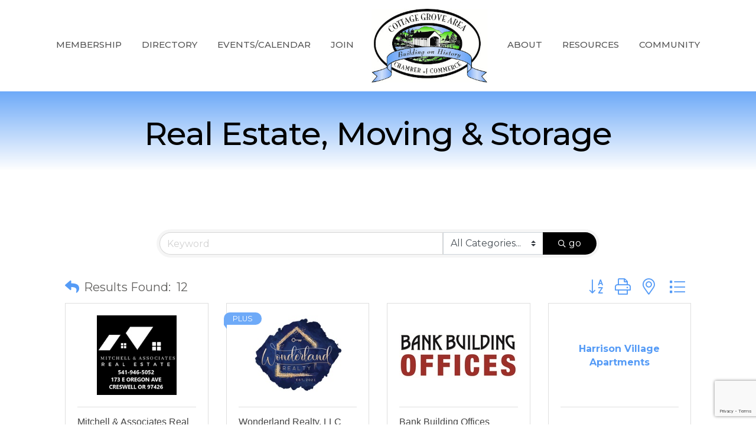

--- FILE ---
content_type: text/html; charset=utf-8
request_url: https://www.google.com/recaptcha/enterprise/anchor?ar=1&k=6LfI_T8rAAAAAMkWHrLP_GfSf3tLy9tKa839wcWa&co=aHR0cHM6Ly9idXNpbmVzcy5jZ2NoYW1iZXIuY29tOjQ0Mw..&hl=en&v=PoyoqOPhxBO7pBk68S4YbpHZ&size=invisible&anchor-ms=20000&execute-ms=30000&cb=h2qzc24tcno1
body_size: 48771
content:
<!DOCTYPE HTML><html dir="ltr" lang="en"><head><meta http-equiv="Content-Type" content="text/html; charset=UTF-8">
<meta http-equiv="X-UA-Compatible" content="IE=edge">
<title>reCAPTCHA</title>
<style type="text/css">
/* cyrillic-ext */
@font-face {
  font-family: 'Roboto';
  font-style: normal;
  font-weight: 400;
  font-stretch: 100%;
  src: url(//fonts.gstatic.com/s/roboto/v48/KFO7CnqEu92Fr1ME7kSn66aGLdTylUAMa3GUBHMdazTgWw.woff2) format('woff2');
  unicode-range: U+0460-052F, U+1C80-1C8A, U+20B4, U+2DE0-2DFF, U+A640-A69F, U+FE2E-FE2F;
}
/* cyrillic */
@font-face {
  font-family: 'Roboto';
  font-style: normal;
  font-weight: 400;
  font-stretch: 100%;
  src: url(//fonts.gstatic.com/s/roboto/v48/KFO7CnqEu92Fr1ME7kSn66aGLdTylUAMa3iUBHMdazTgWw.woff2) format('woff2');
  unicode-range: U+0301, U+0400-045F, U+0490-0491, U+04B0-04B1, U+2116;
}
/* greek-ext */
@font-face {
  font-family: 'Roboto';
  font-style: normal;
  font-weight: 400;
  font-stretch: 100%;
  src: url(//fonts.gstatic.com/s/roboto/v48/KFO7CnqEu92Fr1ME7kSn66aGLdTylUAMa3CUBHMdazTgWw.woff2) format('woff2');
  unicode-range: U+1F00-1FFF;
}
/* greek */
@font-face {
  font-family: 'Roboto';
  font-style: normal;
  font-weight: 400;
  font-stretch: 100%;
  src: url(//fonts.gstatic.com/s/roboto/v48/KFO7CnqEu92Fr1ME7kSn66aGLdTylUAMa3-UBHMdazTgWw.woff2) format('woff2');
  unicode-range: U+0370-0377, U+037A-037F, U+0384-038A, U+038C, U+038E-03A1, U+03A3-03FF;
}
/* math */
@font-face {
  font-family: 'Roboto';
  font-style: normal;
  font-weight: 400;
  font-stretch: 100%;
  src: url(//fonts.gstatic.com/s/roboto/v48/KFO7CnqEu92Fr1ME7kSn66aGLdTylUAMawCUBHMdazTgWw.woff2) format('woff2');
  unicode-range: U+0302-0303, U+0305, U+0307-0308, U+0310, U+0312, U+0315, U+031A, U+0326-0327, U+032C, U+032F-0330, U+0332-0333, U+0338, U+033A, U+0346, U+034D, U+0391-03A1, U+03A3-03A9, U+03B1-03C9, U+03D1, U+03D5-03D6, U+03F0-03F1, U+03F4-03F5, U+2016-2017, U+2034-2038, U+203C, U+2040, U+2043, U+2047, U+2050, U+2057, U+205F, U+2070-2071, U+2074-208E, U+2090-209C, U+20D0-20DC, U+20E1, U+20E5-20EF, U+2100-2112, U+2114-2115, U+2117-2121, U+2123-214F, U+2190, U+2192, U+2194-21AE, U+21B0-21E5, U+21F1-21F2, U+21F4-2211, U+2213-2214, U+2216-22FF, U+2308-230B, U+2310, U+2319, U+231C-2321, U+2336-237A, U+237C, U+2395, U+239B-23B7, U+23D0, U+23DC-23E1, U+2474-2475, U+25AF, U+25B3, U+25B7, U+25BD, U+25C1, U+25CA, U+25CC, U+25FB, U+266D-266F, U+27C0-27FF, U+2900-2AFF, U+2B0E-2B11, U+2B30-2B4C, U+2BFE, U+3030, U+FF5B, U+FF5D, U+1D400-1D7FF, U+1EE00-1EEFF;
}
/* symbols */
@font-face {
  font-family: 'Roboto';
  font-style: normal;
  font-weight: 400;
  font-stretch: 100%;
  src: url(//fonts.gstatic.com/s/roboto/v48/KFO7CnqEu92Fr1ME7kSn66aGLdTylUAMaxKUBHMdazTgWw.woff2) format('woff2');
  unicode-range: U+0001-000C, U+000E-001F, U+007F-009F, U+20DD-20E0, U+20E2-20E4, U+2150-218F, U+2190, U+2192, U+2194-2199, U+21AF, U+21E6-21F0, U+21F3, U+2218-2219, U+2299, U+22C4-22C6, U+2300-243F, U+2440-244A, U+2460-24FF, U+25A0-27BF, U+2800-28FF, U+2921-2922, U+2981, U+29BF, U+29EB, U+2B00-2BFF, U+4DC0-4DFF, U+FFF9-FFFB, U+10140-1018E, U+10190-1019C, U+101A0, U+101D0-101FD, U+102E0-102FB, U+10E60-10E7E, U+1D2C0-1D2D3, U+1D2E0-1D37F, U+1F000-1F0FF, U+1F100-1F1AD, U+1F1E6-1F1FF, U+1F30D-1F30F, U+1F315, U+1F31C, U+1F31E, U+1F320-1F32C, U+1F336, U+1F378, U+1F37D, U+1F382, U+1F393-1F39F, U+1F3A7-1F3A8, U+1F3AC-1F3AF, U+1F3C2, U+1F3C4-1F3C6, U+1F3CA-1F3CE, U+1F3D4-1F3E0, U+1F3ED, U+1F3F1-1F3F3, U+1F3F5-1F3F7, U+1F408, U+1F415, U+1F41F, U+1F426, U+1F43F, U+1F441-1F442, U+1F444, U+1F446-1F449, U+1F44C-1F44E, U+1F453, U+1F46A, U+1F47D, U+1F4A3, U+1F4B0, U+1F4B3, U+1F4B9, U+1F4BB, U+1F4BF, U+1F4C8-1F4CB, U+1F4D6, U+1F4DA, U+1F4DF, U+1F4E3-1F4E6, U+1F4EA-1F4ED, U+1F4F7, U+1F4F9-1F4FB, U+1F4FD-1F4FE, U+1F503, U+1F507-1F50B, U+1F50D, U+1F512-1F513, U+1F53E-1F54A, U+1F54F-1F5FA, U+1F610, U+1F650-1F67F, U+1F687, U+1F68D, U+1F691, U+1F694, U+1F698, U+1F6AD, U+1F6B2, U+1F6B9-1F6BA, U+1F6BC, U+1F6C6-1F6CF, U+1F6D3-1F6D7, U+1F6E0-1F6EA, U+1F6F0-1F6F3, U+1F6F7-1F6FC, U+1F700-1F7FF, U+1F800-1F80B, U+1F810-1F847, U+1F850-1F859, U+1F860-1F887, U+1F890-1F8AD, U+1F8B0-1F8BB, U+1F8C0-1F8C1, U+1F900-1F90B, U+1F93B, U+1F946, U+1F984, U+1F996, U+1F9E9, U+1FA00-1FA6F, U+1FA70-1FA7C, U+1FA80-1FA89, U+1FA8F-1FAC6, U+1FACE-1FADC, U+1FADF-1FAE9, U+1FAF0-1FAF8, U+1FB00-1FBFF;
}
/* vietnamese */
@font-face {
  font-family: 'Roboto';
  font-style: normal;
  font-weight: 400;
  font-stretch: 100%;
  src: url(//fonts.gstatic.com/s/roboto/v48/KFO7CnqEu92Fr1ME7kSn66aGLdTylUAMa3OUBHMdazTgWw.woff2) format('woff2');
  unicode-range: U+0102-0103, U+0110-0111, U+0128-0129, U+0168-0169, U+01A0-01A1, U+01AF-01B0, U+0300-0301, U+0303-0304, U+0308-0309, U+0323, U+0329, U+1EA0-1EF9, U+20AB;
}
/* latin-ext */
@font-face {
  font-family: 'Roboto';
  font-style: normal;
  font-weight: 400;
  font-stretch: 100%;
  src: url(//fonts.gstatic.com/s/roboto/v48/KFO7CnqEu92Fr1ME7kSn66aGLdTylUAMa3KUBHMdazTgWw.woff2) format('woff2');
  unicode-range: U+0100-02BA, U+02BD-02C5, U+02C7-02CC, U+02CE-02D7, U+02DD-02FF, U+0304, U+0308, U+0329, U+1D00-1DBF, U+1E00-1E9F, U+1EF2-1EFF, U+2020, U+20A0-20AB, U+20AD-20C0, U+2113, U+2C60-2C7F, U+A720-A7FF;
}
/* latin */
@font-face {
  font-family: 'Roboto';
  font-style: normal;
  font-weight: 400;
  font-stretch: 100%;
  src: url(//fonts.gstatic.com/s/roboto/v48/KFO7CnqEu92Fr1ME7kSn66aGLdTylUAMa3yUBHMdazQ.woff2) format('woff2');
  unicode-range: U+0000-00FF, U+0131, U+0152-0153, U+02BB-02BC, U+02C6, U+02DA, U+02DC, U+0304, U+0308, U+0329, U+2000-206F, U+20AC, U+2122, U+2191, U+2193, U+2212, U+2215, U+FEFF, U+FFFD;
}
/* cyrillic-ext */
@font-face {
  font-family: 'Roboto';
  font-style: normal;
  font-weight: 500;
  font-stretch: 100%;
  src: url(//fonts.gstatic.com/s/roboto/v48/KFO7CnqEu92Fr1ME7kSn66aGLdTylUAMa3GUBHMdazTgWw.woff2) format('woff2');
  unicode-range: U+0460-052F, U+1C80-1C8A, U+20B4, U+2DE0-2DFF, U+A640-A69F, U+FE2E-FE2F;
}
/* cyrillic */
@font-face {
  font-family: 'Roboto';
  font-style: normal;
  font-weight: 500;
  font-stretch: 100%;
  src: url(//fonts.gstatic.com/s/roboto/v48/KFO7CnqEu92Fr1ME7kSn66aGLdTylUAMa3iUBHMdazTgWw.woff2) format('woff2');
  unicode-range: U+0301, U+0400-045F, U+0490-0491, U+04B0-04B1, U+2116;
}
/* greek-ext */
@font-face {
  font-family: 'Roboto';
  font-style: normal;
  font-weight: 500;
  font-stretch: 100%;
  src: url(//fonts.gstatic.com/s/roboto/v48/KFO7CnqEu92Fr1ME7kSn66aGLdTylUAMa3CUBHMdazTgWw.woff2) format('woff2');
  unicode-range: U+1F00-1FFF;
}
/* greek */
@font-face {
  font-family: 'Roboto';
  font-style: normal;
  font-weight: 500;
  font-stretch: 100%;
  src: url(//fonts.gstatic.com/s/roboto/v48/KFO7CnqEu92Fr1ME7kSn66aGLdTylUAMa3-UBHMdazTgWw.woff2) format('woff2');
  unicode-range: U+0370-0377, U+037A-037F, U+0384-038A, U+038C, U+038E-03A1, U+03A3-03FF;
}
/* math */
@font-face {
  font-family: 'Roboto';
  font-style: normal;
  font-weight: 500;
  font-stretch: 100%;
  src: url(//fonts.gstatic.com/s/roboto/v48/KFO7CnqEu92Fr1ME7kSn66aGLdTylUAMawCUBHMdazTgWw.woff2) format('woff2');
  unicode-range: U+0302-0303, U+0305, U+0307-0308, U+0310, U+0312, U+0315, U+031A, U+0326-0327, U+032C, U+032F-0330, U+0332-0333, U+0338, U+033A, U+0346, U+034D, U+0391-03A1, U+03A3-03A9, U+03B1-03C9, U+03D1, U+03D5-03D6, U+03F0-03F1, U+03F4-03F5, U+2016-2017, U+2034-2038, U+203C, U+2040, U+2043, U+2047, U+2050, U+2057, U+205F, U+2070-2071, U+2074-208E, U+2090-209C, U+20D0-20DC, U+20E1, U+20E5-20EF, U+2100-2112, U+2114-2115, U+2117-2121, U+2123-214F, U+2190, U+2192, U+2194-21AE, U+21B0-21E5, U+21F1-21F2, U+21F4-2211, U+2213-2214, U+2216-22FF, U+2308-230B, U+2310, U+2319, U+231C-2321, U+2336-237A, U+237C, U+2395, U+239B-23B7, U+23D0, U+23DC-23E1, U+2474-2475, U+25AF, U+25B3, U+25B7, U+25BD, U+25C1, U+25CA, U+25CC, U+25FB, U+266D-266F, U+27C0-27FF, U+2900-2AFF, U+2B0E-2B11, U+2B30-2B4C, U+2BFE, U+3030, U+FF5B, U+FF5D, U+1D400-1D7FF, U+1EE00-1EEFF;
}
/* symbols */
@font-face {
  font-family: 'Roboto';
  font-style: normal;
  font-weight: 500;
  font-stretch: 100%;
  src: url(//fonts.gstatic.com/s/roboto/v48/KFO7CnqEu92Fr1ME7kSn66aGLdTylUAMaxKUBHMdazTgWw.woff2) format('woff2');
  unicode-range: U+0001-000C, U+000E-001F, U+007F-009F, U+20DD-20E0, U+20E2-20E4, U+2150-218F, U+2190, U+2192, U+2194-2199, U+21AF, U+21E6-21F0, U+21F3, U+2218-2219, U+2299, U+22C4-22C6, U+2300-243F, U+2440-244A, U+2460-24FF, U+25A0-27BF, U+2800-28FF, U+2921-2922, U+2981, U+29BF, U+29EB, U+2B00-2BFF, U+4DC0-4DFF, U+FFF9-FFFB, U+10140-1018E, U+10190-1019C, U+101A0, U+101D0-101FD, U+102E0-102FB, U+10E60-10E7E, U+1D2C0-1D2D3, U+1D2E0-1D37F, U+1F000-1F0FF, U+1F100-1F1AD, U+1F1E6-1F1FF, U+1F30D-1F30F, U+1F315, U+1F31C, U+1F31E, U+1F320-1F32C, U+1F336, U+1F378, U+1F37D, U+1F382, U+1F393-1F39F, U+1F3A7-1F3A8, U+1F3AC-1F3AF, U+1F3C2, U+1F3C4-1F3C6, U+1F3CA-1F3CE, U+1F3D4-1F3E0, U+1F3ED, U+1F3F1-1F3F3, U+1F3F5-1F3F7, U+1F408, U+1F415, U+1F41F, U+1F426, U+1F43F, U+1F441-1F442, U+1F444, U+1F446-1F449, U+1F44C-1F44E, U+1F453, U+1F46A, U+1F47D, U+1F4A3, U+1F4B0, U+1F4B3, U+1F4B9, U+1F4BB, U+1F4BF, U+1F4C8-1F4CB, U+1F4D6, U+1F4DA, U+1F4DF, U+1F4E3-1F4E6, U+1F4EA-1F4ED, U+1F4F7, U+1F4F9-1F4FB, U+1F4FD-1F4FE, U+1F503, U+1F507-1F50B, U+1F50D, U+1F512-1F513, U+1F53E-1F54A, U+1F54F-1F5FA, U+1F610, U+1F650-1F67F, U+1F687, U+1F68D, U+1F691, U+1F694, U+1F698, U+1F6AD, U+1F6B2, U+1F6B9-1F6BA, U+1F6BC, U+1F6C6-1F6CF, U+1F6D3-1F6D7, U+1F6E0-1F6EA, U+1F6F0-1F6F3, U+1F6F7-1F6FC, U+1F700-1F7FF, U+1F800-1F80B, U+1F810-1F847, U+1F850-1F859, U+1F860-1F887, U+1F890-1F8AD, U+1F8B0-1F8BB, U+1F8C0-1F8C1, U+1F900-1F90B, U+1F93B, U+1F946, U+1F984, U+1F996, U+1F9E9, U+1FA00-1FA6F, U+1FA70-1FA7C, U+1FA80-1FA89, U+1FA8F-1FAC6, U+1FACE-1FADC, U+1FADF-1FAE9, U+1FAF0-1FAF8, U+1FB00-1FBFF;
}
/* vietnamese */
@font-face {
  font-family: 'Roboto';
  font-style: normal;
  font-weight: 500;
  font-stretch: 100%;
  src: url(//fonts.gstatic.com/s/roboto/v48/KFO7CnqEu92Fr1ME7kSn66aGLdTylUAMa3OUBHMdazTgWw.woff2) format('woff2');
  unicode-range: U+0102-0103, U+0110-0111, U+0128-0129, U+0168-0169, U+01A0-01A1, U+01AF-01B0, U+0300-0301, U+0303-0304, U+0308-0309, U+0323, U+0329, U+1EA0-1EF9, U+20AB;
}
/* latin-ext */
@font-face {
  font-family: 'Roboto';
  font-style: normal;
  font-weight: 500;
  font-stretch: 100%;
  src: url(//fonts.gstatic.com/s/roboto/v48/KFO7CnqEu92Fr1ME7kSn66aGLdTylUAMa3KUBHMdazTgWw.woff2) format('woff2');
  unicode-range: U+0100-02BA, U+02BD-02C5, U+02C7-02CC, U+02CE-02D7, U+02DD-02FF, U+0304, U+0308, U+0329, U+1D00-1DBF, U+1E00-1E9F, U+1EF2-1EFF, U+2020, U+20A0-20AB, U+20AD-20C0, U+2113, U+2C60-2C7F, U+A720-A7FF;
}
/* latin */
@font-face {
  font-family: 'Roboto';
  font-style: normal;
  font-weight: 500;
  font-stretch: 100%;
  src: url(//fonts.gstatic.com/s/roboto/v48/KFO7CnqEu92Fr1ME7kSn66aGLdTylUAMa3yUBHMdazQ.woff2) format('woff2');
  unicode-range: U+0000-00FF, U+0131, U+0152-0153, U+02BB-02BC, U+02C6, U+02DA, U+02DC, U+0304, U+0308, U+0329, U+2000-206F, U+20AC, U+2122, U+2191, U+2193, U+2212, U+2215, U+FEFF, U+FFFD;
}
/* cyrillic-ext */
@font-face {
  font-family: 'Roboto';
  font-style: normal;
  font-weight: 900;
  font-stretch: 100%;
  src: url(//fonts.gstatic.com/s/roboto/v48/KFO7CnqEu92Fr1ME7kSn66aGLdTylUAMa3GUBHMdazTgWw.woff2) format('woff2');
  unicode-range: U+0460-052F, U+1C80-1C8A, U+20B4, U+2DE0-2DFF, U+A640-A69F, U+FE2E-FE2F;
}
/* cyrillic */
@font-face {
  font-family: 'Roboto';
  font-style: normal;
  font-weight: 900;
  font-stretch: 100%;
  src: url(//fonts.gstatic.com/s/roboto/v48/KFO7CnqEu92Fr1ME7kSn66aGLdTylUAMa3iUBHMdazTgWw.woff2) format('woff2');
  unicode-range: U+0301, U+0400-045F, U+0490-0491, U+04B0-04B1, U+2116;
}
/* greek-ext */
@font-face {
  font-family: 'Roboto';
  font-style: normal;
  font-weight: 900;
  font-stretch: 100%;
  src: url(//fonts.gstatic.com/s/roboto/v48/KFO7CnqEu92Fr1ME7kSn66aGLdTylUAMa3CUBHMdazTgWw.woff2) format('woff2');
  unicode-range: U+1F00-1FFF;
}
/* greek */
@font-face {
  font-family: 'Roboto';
  font-style: normal;
  font-weight: 900;
  font-stretch: 100%;
  src: url(//fonts.gstatic.com/s/roboto/v48/KFO7CnqEu92Fr1ME7kSn66aGLdTylUAMa3-UBHMdazTgWw.woff2) format('woff2');
  unicode-range: U+0370-0377, U+037A-037F, U+0384-038A, U+038C, U+038E-03A1, U+03A3-03FF;
}
/* math */
@font-face {
  font-family: 'Roboto';
  font-style: normal;
  font-weight: 900;
  font-stretch: 100%;
  src: url(//fonts.gstatic.com/s/roboto/v48/KFO7CnqEu92Fr1ME7kSn66aGLdTylUAMawCUBHMdazTgWw.woff2) format('woff2');
  unicode-range: U+0302-0303, U+0305, U+0307-0308, U+0310, U+0312, U+0315, U+031A, U+0326-0327, U+032C, U+032F-0330, U+0332-0333, U+0338, U+033A, U+0346, U+034D, U+0391-03A1, U+03A3-03A9, U+03B1-03C9, U+03D1, U+03D5-03D6, U+03F0-03F1, U+03F4-03F5, U+2016-2017, U+2034-2038, U+203C, U+2040, U+2043, U+2047, U+2050, U+2057, U+205F, U+2070-2071, U+2074-208E, U+2090-209C, U+20D0-20DC, U+20E1, U+20E5-20EF, U+2100-2112, U+2114-2115, U+2117-2121, U+2123-214F, U+2190, U+2192, U+2194-21AE, U+21B0-21E5, U+21F1-21F2, U+21F4-2211, U+2213-2214, U+2216-22FF, U+2308-230B, U+2310, U+2319, U+231C-2321, U+2336-237A, U+237C, U+2395, U+239B-23B7, U+23D0, U+23DC-23E1, U+2474-2475, U+25AF, U+25B3, U+25B7, U+25BD, U+25C1, U+25CA, U+25CC, U+25FB, U+266D-266F, U+27C0-27FF, U+2900-2AFF, U+2B0E-2B11, U+2B30-2B4C, U+2BFE, U+3030, U+FF5B, U+FF5D, U+1D400-1D7FF, U+1EE00-1EEFF;
}
/* symbols */
@font-face {
  font-family: 'Roboto';
  font-style: normal;
  font-weight: 900;
  font-stretch: 100%;
  src: url(//fonts.gstatic.com/s/roboto/v48/KFO7CnqEu92Fr1ME7kSn66aGLdTylUAMaxKUBHMdazTgWw.woff2) format('woff2');
  unicode-range: U+0001-000C, U+000E-001F, U+007F-009F, U+20DD-20E0, U+20E2-20E4, U+2150-218F, U+2190, U+2192, U+2194-2199, U+21AF, U+21E6-21F0, U+21F3, U+2218-2219, U+2299, U+22C4-22C6, U+2300-243F, U+2440-244A, U+2460-24FF, U+25A0-27BF, U+2800-28FF, U+2921-2922, U+2981, U+29BF, U+29EB, U+2B00-2BFF, U+4DC0-4DFF, U+FFF9-FFFB, U+10140-1018E, U+10190-1019C, U+101A0, U+101D0-101FD, U+102E0-102FB, U+10E60-10E7E, U+1D2C0-1D2D3, U+1D2E0-1D37F, U+1F000-1F0FF, U+1F100-1F1AD, U+1F1E6-1F1FF, U+1F30D-1F30F, U+1F315, U+1F31C, U+1F31E, U+1F320-1F32C, U+1F336, U+1F378, U+1F37D, U+1F382, U+1F393-1F39F, U+1F3A7-1F3A8, U+1F3AC-1F3AF, U+1F3C2, U+1F3C4-1F3C6, U+1F3CA-1F3CE, U+1F3D4-1F3E0, U+1F3ED, U+1F3F1-1F3F3, U+1F3F5-1F3F7, U+1F408, U+1F415, U+1F41F, U+1F426, U+1F43F, U+1F441-1F442, U+1F444, U+1F446-1F449, U+1F44C-1F44E, U+1F453, U+1F46A, U+1F47D, U+1F4A3, U+1F4B0, U+1F4B3, U+1F4B9, U+1F4BB, U+1F4BF, U+1F4C8-1F4CB, U+1F4D6, U+1F4DA, U+1F4DF, U+1F4E3-1F4E6, U+1F4EA-1F4ED, U+1F4F7, U+1F4F9-1F4FB, U+1F4FD-1F4FE, U+1F503, U+1F507-1F50B, U+1F50D, U+1F512-1F513, U+1F53E-1F54A, U+1F54F-1F5FA, U+1F610, U+1F650-1F67F, U+1F687, U+1F68D, U+1F691, U+1F694, U+1F698, U+1F6AD, U+1F6B2, U+1F6B9-1F6BA, U+1F6BC, U+1F6C6-1F6CF, U+1F6D3-1F6D7, U+1F6E0-1F6EA, U+1F6F0-1F6F3, U+1F6F7-1F6FC, U+1F700-1F7FF, U+1F800-1F80B, U+1F810-1F847, U+1F850-1F859, U+1F860-1F887, U+1F890-1F8AD, U+1F8B0-1F8BB, U+1F8C0-1F8C1, U+1F900-1F90B, U+1F93B, U+1F946, U+1F984, U+1F996, U+1F9E9, U+1FA00-1FA6F, U+1FA70-1FA7C, U+1FA80-1FA89, U+1FA8F-1FAC6, U+1FACE-1FADC, U+1FADF-1FAE9, U+1FAF0-1FAF8, U+1FB00-1FBFF;
}
/* vietnamese */
@font-face {
  font-family: 'Roboto';
  font-style: normal;
  font-weight: 900;
  font-stretch: 100%;
  src: url(//fonts.gstatic.com/s/roboto/v48/KFO7CnqEu92Fr1ME7kSn66aGLdTylUAMa3OUBHMdazTgWw.woff2) format('woff2');
  unicode-range: U+0102-0103, U+0110-0111, U+0128-0129, U+0168-0169, U+01A0-01A1, U+01AF-01B0, U+0300-0301, U+0303-0304, U+0308-0309, U+0323, U+0329, U+1EA0-1EF9, U+20AB;
}
/* latin-ext */
@font-face {
  font-family: 'Roboto';
  font-style: normal;
  font-weight: 900;
  font-stretch: 100%;
  src: url(//fonts.gstatic.com/s/roboto/v48/KFO7CnqEu92Fr1ME7kSn66aGLdTylUAMa3KUBHMdazTgWw.woff2) format('woff2');
  unicode-range: U+0100-02BA, U+02BD-02C5, U+02C7-02CC, U+02CE-02D7, U+02DD-02FF, U+0304, U+0308, U+0329, U+1D00-1DBF, U+1E00-1E9F, U+1EF2-1EFF, U+2020, U+20A0-20AB, U+20AD-20C0, U+2113, U+2C60-2C7F, U+A720-A7FF;
}
/* latin */
@font-face {
  font-family: 'Roboto';
  font-style: normal;
  font-weight: 900;
  font-stretch: 100%;
  src: url(//fonts.gstatic.com/s/roboto/v48/KFO7CnqEu92Fr1ME7kSn66aGLdTylUAMa3yUBHMdazQ.woff2) format('woff2');
  unicode-range: U+0000-00FF, U+0131, U+0152-0153, U+02BB-02BC, U+02C6, U+02DA, U+02DC, U+0304, U+0308, U+0329, U+2000-206F, U+20AC, U+2122, U+2191, U+2193, U+2212, U+2215, U+FEFF, U+FFFD;
}

</style>
<link rel="stylesheet" type="text/css" href="https://www.gstatic.com/recaptcha/releases/PoyoqOPhxBO7pBk68S4YbpHZ/styles__ltr.css">
<script nonce="s0ge6GQzuhiAlA59EZHdNQ" type="text/javascript">window['__recaptcha_api'] = 'https://www.google.com/recaptcha/enterprise/';</script>
<script type="text/javascript" src="https://www.gstatic.com/recaptcha/releases/PoyoqOPhxBO7pBk68S4YbpHZ/recaptcha__en.js" nonce="s0ge6GQzuhiAlA59EZHdNQ">
      
    </script></head>
<body><div id="rc-anchor-alert" class="rc-anchor-alert"></div>
<input type="hidden" id="recaptcha-token" value="[base64]">
<script type="text/javascript" nonce="s0ge6GQzuhiAlA59EZHdNQ">
      recaptcha.anchor.Main.init("[\x22ainput\x22,[\x22bgdata\x22,\x22\x22,\[base64]/[base64]/[base64]/ZyhXLGgpOnEoW04sMjEsbF0sVywwKSxoKSxmYWxzZSxmYWxzZSl9Y2F0Y2goayl7RygzNTgsVyk/[base64]/[base64]/[base64]/[base64]/[base64]/[base64]/[base64]/bmV3IEJbT10oRFswXSk6dz09Mj9uZXcgQltPXShEWzBdLERbMV0pOnc9PTM/bmV3IEJbT10oRFswXSxEWzFdLERbMl0pOnc9PTQ/[base64]/[base64]/[base64]/[base64]/[base64]\\u003d\x22,\[base64]\x22,\x22bHIPC3XCsAZhcA/[base64]/DkjzCgsOHw70lw4Fjw6l1YnpBGMKlLg7CgsK5Z8OPHV1dZx/DjnVXwr3DkVNVPMKVw5BCwpRTw40Pwo1ad35YHcO1aMOnw5hwwqtHw6rDpcKfKsKNwod9EAgAb8KRwr1zNhwmZCU5wozDicOwO8KsNcO0OizChy7Cq8OeDcKxN11xw5PDtsOuS8OywpotPcKlI3DCuMO9w53ClWnCmSZFw6/CgcOQw68qbUN2PcKqIwnCnCbCsEURwpnDt8O3w5jDgQbDpyBhDAVHZMKPwqstIMORw71RwpRpKcKPwqvDmMOvw5o6w4/CgQpHGAvCpcOpw6hBXcKEw5DDhMKDw4vCsgo/[base64]/CtcKIw4nCsMK+wpVcJS3CncKRw4HDpUl0JMKSw43CnRRAwrNKB0wiwrAkOGbDpn0tw7o3LExzwrvCm0Q9wpZvDcK/RhrDvXPCvMO5w6HDmMKkZcKtwpsOwr/Co8Kbwo5CNcO8wo/CvMKJFcKDawPDnsO7ER/Dl0VxL8KDwqXCm8OcR8Kpa8KCwp7CuUHDvxrDiwrCuQ7ClcOZLDoEw6Fyw6HDmsK8O3/[base64]/EcKlwo0HccOQw7fDnUnDtMOZw7xDScOObFnCpcKCETodYDhywoN8wrEaRmrDmMOCIWDDtcKGAXYFwqpHF8OQw5TCow7CvH/[base64]/CukFfwrVBcS/CtDw0wonCq8KMbH8DwrZcwpprwpMbwq4GGMOmbMO9woVCwo8nbUrDmFYOLcOTwprCoAZSw4UywpnDssOVK8KePMOHLmkOwr8UwqrCjMK2eMK+ejZDEMO4Kg3Dv2HDnEnDk8KDcMOxw4I3ZsO+w6vCjVY2wrnChsOld8KGwr7CkwXDh0Z/w70/[base64]/wrt3PsK1w6bDsMOqw7TCqWfCpH1iOsO+HcKQTjvClcKIbi4hN8O7Y0xAOD/DhsOVw63CtXbDiMOXwrYmw4NcwpwrwpJ/bFPCh8OSEcKYTMOiLsKQGMO7wp0mwpEBLixeamJvwofDqFHDpDltwrvCkcKragFcZirDg8K4QBdqD8OgNz/[base64]/Dm8OaUEfCsQQXT1zDsRAtw7cYGcOPFBnDmjvDhMK8f0gQGXXCuggqw5A3R3EFwr9gwp5mRlnDpcOWwpPCmVozQ8KxFcKDT8OhU0g4B8KNG8KqwoYOw6vCgxgbFz/Dgh44AMKzDVZXGiMQNGoDKDTCt2XDmULDrCg/wrYyw5Z9ZMKALlxuCMKPw7jDlsOKw6/DqCd+w7AYH8KqIsOpE2PDm2dPw4JTLGzCqj/CnsO1w5zDnFV1RBzDth54VMO8wptyNztGV0ZPUGhGMW7Cj0XCicKvVBjDlVHCnTjCnF3CpVXDnWfCgzjCg8KzAcKbQhXDkcO+aBZQBgYBYjHCgT4Cawt9UcKuw6/[base64]/CnFPCosK6bHFXWxXDosKRNsObwoB/WMKuwrLCsxXCksKoRcOtGD/DgCMAwo7DvgPDiCEIRcONwqnDlQvClsOxO8KubGk+ccOHw7oPJj3CnSjCgVl1JsOiT8O/[base64]/DvD9+w6lqCRvDkMKzwpxowrzDl23Dp3p9HQR6KMODWDcIw4p+NsO8w4lsw4BOSkpww5oSw4zCmsO2FcORwrfCsCPDhR1+Hl/DscKmdDZJw7fCvAHCj8KDwrgeUQnDqsOZHkjDqMOzOF4Bf8KnUcOBw5VKFWjDm8Khw7jDlRLDs8OFfMKGN8O8YsOSITAZEMOUwo/Dn050wohJWAvDqzLDsm3DusOwNCIkw6/Ds8OFwr7CrsOuwoA4wpEZw5YJw5tuwqFGwr7DksKQw5w+wpZnMlrCusKswqMyw7xGw6dsOsOxRcKVw4HDjMKRw5Q4K0zDr8Ozw5/ChCfDlsKGw4PCp8OIwoEpXMOPU8O3VMO4XsK1wokybsOZTAVEw4LCmhQxw4xpw73DiRTCksOFQsO0EzrDrsKyw7vDiwpAw6g5LhgUw48WA8OnF8Oow6dCLitVwoVwGQPDuU1lMMOaXwkoRsKxw5XCpzJIZ8KQecKoSMO4Aj/DqBHDv8OrwoLCi8Kew7HDv8O1VcKxw71eZMKgwq0Qwr3CtHgMwqRZwq/DrmjDkHgnXcO3V8ORcygwwpYmScObGsO7TVkoFHTCvhrDslLDgAnCucOFNsOewrnDmCVEwqEbRMKGNwHCj8Oew7ptdl5Ww7wXw51Jb8Opw5cVCHTDmxhhwoRzwoA8Tn0Zw4LDicKIc3XCsCvCisK8fMKHOcKgEipdXMKLw43DrsKpwrRkb8OBw7ALKhoAcA/CjsKJwqRPwr4qdsKewrACE3kENyXCvRd0w5DDgMKfw5/CtkZew7gOVRvCv8K5CWFXwo7CqsKedyYRPmTDrMOww50rwrXDmcK4FX0cwpZfWcOMVsK7RlrDqDAJw4dcw6zCuMKhOMOfdQISw6vCpjlDw6bCt8OAwoPDvTorVVDCl8KQw5Y9CFxEYsK8MiwwwptbwoMPZX/DnMOfKMO/[base64]/DpH4ewqPDg8K/wqgtMMK3w6tJZ8KiwooMPMKnw6fCrMOoWMOxAcKyw6PCtUHDhsKZwqt0YcO7bcOsesOKw6fDvsObB8OxMCrCu35/[base64]/[base64]/DggbCnMKdw6XCjHxdIGskwqzDvX/[base64]/Dsn4xw6J+eTTCm8KJMiIfwoMdVMOVb8K6woLDssKIekNhwqgAwqIhKsOJw4tuFsKFw4AMcsKTwrcaf8Ouwp0NPcKAMcOjBcKhKMOzdsONPCHCssK5w65Qw7vDmBrCkm/[base64]/DlcO0woDDkWDDgsOqMMKAwr7CvQIWOgkWDRXCr8KBw5tyw6Z0wpIiLsKtAMKswpTDgDfClRotw4hWD2nDkcOXw7ZGVxl8Z8Obw4gPIsOTE0ddwqBBw59BVX7DmcOHw4XDqsOvPx8Hw7XDg8KNw4/DhDLDujfDg1/CocKQwpNaw4Bnw6fCpDTDnQIfwrZzW3TDlcK2HifDjsKoFDPCrsOOTMK8SRDDvMKMw4fCmHETKcOlw4TCgxk5w5MfwoPClSwCw4c8eHJdW8Ocwrhlw7A6w601L1Vzw5k0woZgZGYUD8O7w7HCnkIcw4FceS0NcF/[base64]/[base64]/w4lyIcOAwpzDqsO6wqNKfMKVw5N3JsKXwp4Ie8KgYW7Cu8O2URzDqsKoLU0FSsO1w4AzKSVxDUbCm8K1XxMREifDgn8uw57DtjtFwpLClj/Dhgdew6PCosKmYD3Cu8Kza8Kiw4wifsOGwp9Aw5Fnwr/CtsOZwoYCZAnDusOuEnQHwqfCkRYuGcKJCUHDp2gmRG7DhMKZL3jCj8Oew6Z3wqfCpcKMBsOIVATDmMOqDHNLOHEDecOBIWEjw4h/[base64]/UHNXbWDCjsOmV8Kjw4M3AcODwq58wqgPwqpJSsOWwq/DpcOUwoA1EMKyPsOacRzDosKJwq3DlMOAwrnCm3FNAMOnwr/CtFEBw4/DpcOUKMOjw6LCnMOASXJSw4XCjiQqwqnCj8KpWnQWUMO7FRXDkcOlwrrDlypxNMKvL3bDj8K9cB8pTsOiVEhMw6/[base64]/w4E6wrgXw4VDw6EMHcO5w7vCsDctFsK3J2HDgsKPLyDDhkRjJ2PDsS3Ch3/DsMKEwptUwpZWLCfCqiYMwobCuMOFw4Q0WMOpQUvDuhvChcOZw60ETMOQw6x2esOxwqjCpMKMw4LDv8K2w51Nw4orUcOKwpITwp3CkTtFQcO6w6/CijtOwobCgMOjNCJow4F4wrbCmMKWwrUCecOxw64cwqTDpMOPCsKFKsOqw5AUCwPCpcO2w7NQLQrDmWDCriEIw4PCrVMXwoTCsMOuE8KpAT0DwqrDrMKuPW/DgMKuPUvCiUjCqhDCuS0yQMOzRsKUZsOrwpRtwrM5w6HDh8KNw7PClwzCpcOXw7wvw6/[base64]/DqQzDsiLCmcOjdVLDrcOiw7EzYE3DpArCg3rDo23DlicZw7jDpcK5GgELwq16w5vDl8OowrA6CMKBfMKEw4VEwqx2RcKfw4DCkMOwwoBYecOtWCnCuinDr8OCWlfDjy1EAMOdwpoMw4jCncK/OSzCrSglO8KRI8K7CBwNw74jBcOZOcOKFsOvwopbwp1bbcO/w7EBAih6wpp1QMKxwplJw7xOw6/[base64]/[base64]/Dpj7Dkj5aAcOMQnrCtCLCgsO2TcOEwq/[base64]/CrsKMw7nCmMK2w7oMDMO/[base64]/DqcK8ECLDgwHDuMKtw6nCssK2NEtVHMOtcsOuwoAfwowOK0IxCzQuwovCilXCvcK0fhTCllrClFURWXXDvHMcBsKeQMOiH3/CvG7DpcKOwp1XwoUKPDbCsMKZw6A9LCfCvgjDrSlgGMOpw7PDozh5w7/Cv8OiMnA3w6XCgsKmFnXCvzFXw41zKMORVMKBwpHDnkHCocOxwobCvcKlw6FXYMOmw43CsDEswprDr8OJcAHCpToNBxrDi1bDmMOow5VQch3DkEDCq8Omwp49wp7DiXPDjCQzwqjChDzCh8OiW0N3OnLCtQHDtcOAwqHChcOqZS/Cg1fDhMO1c8OFw4nChDwWw44MPsKPbgkuSMOcw5cHw7DDlW17dMKjXTZ8wpzCrcKRwoHDmsO3w4XCq8KTwq4gKMOmw5Auw7jDs8OQA2APw4fDtMKewqTCoMKfXsKJw7IJBV5/[base64]/Cu8KTX8KCw4fCoS5hw4dDHMOjw4tQCBHCpk9MXMOIwpXDlcOZw5PCrBpFwqc7eBrDpgnCrUfDosOMfi9vw6PClsOYw4/DpsK/[base64]/Com/DiUktSsKKbSHCtMO/a1tyKlzDpsOXwqbCoFQKXsOXw6nCqDx1UXTDvTDDp1oJwrRnA8Kxw5fCpcKVJwcmw7LCq3fCtDsnwpkhw63DqVUMcAk+wq/CncK4LMKNDSbCr0/DvsKkwpDDmFNYQ8Kudi/[base64]/CksKdYgfDg0/DpMKrw6XDoQzDqlAhf8K4HQzDqVrCn8O6w5ogY8KqYTUTQ8Kpw4/CvCnDpcKyWcOZw6XDlcKjwp47fjbCsl/DlQc3w5h3wojDnsKYw4/Cs8Kdw7zDhiQtH8OwUVshcWTDu2YEwpjDvUvCgmfCqcOawrBHw6kEAsKYQcOiaMO+w7VBYCrDiMKmw6VUR8OYdxjCscOywobDnMOoWz7CoiNESMKBw6XDiGfChi/DmDfCj8OeF8OOw40le8OOXlMpEsOJwqjDhMOCwro1TFnDvsKxw6vCvU/[base64]/CjMKMPkjCphd2dFbCvlTCuUAzwplFw6jDuMKmw73Dm2jDnMK9w5LCtcORw5pIa8O7A8OgTS5zOCIXasK9w5dUwp9/wogmw6Qrw6FLw5kHw5TDmsO3Ly4Vwp9NRSDDmsKaN8KTw7nCqMK3CcOmFBTDvz/CisOlY1rDg8KfwqnCn8KwesOHK8OpJ8OCTwHDksKPSRU9wp1yG8Oxw4cKwqzDisKNEzZVwr05RMKue8K9FCDDkETDpcKJB8ODU8OZeMKrYFgVw4UGwoU7w6J5cMOtwq/Cq0/[base64]/[base64]/CtsKCwr/DoFYpwpl9w57CmMKTw4jDin3DuRcKwp/Cg8KmwoFfwrXDiyMJwqXClGobHcOhKMOiw79uw7Vgw4rCmcO8JSpCw5pqw7XCkEDDn1rDqlPCgVstw4VPd8KdXWrDpyYcZ14xX8OOwrLCtAtNw6/Dh8O4w47DpEBBJXcfw47DlXbDtHUhIARhTMK3wpccaMOMw53DgCMuG8OTwovCssKNdcO3IcOswoUAS8OCAzEWFMKxw5nCocKYwpNpw7VPXlbCkTvDvsKSw47DlsOjMzNQU10LOGXDgkPCjB7Dnix+wpfClEHCkC7CksKyw4Mfwr4uDWJlEMOaw7TDlTsrwo/DpgQawrXCo2Esw7cxw4VWw5kOw6HCpMOsBsOOw4tBe1Jsw4rDj2DChMOrEmd6wpHCkjgSMcK4OgAQFElHHcOxwpbDpsKNccKowp3DhlvDpzLCuSQPw6DCqRrDrzLDi8OpJ38LwqnDlRrDrATClMO9TT8dX8Oow7pLFwvDisKYw5XCgcKSfsOlwoEUawMiVHLCpz/DgMOnEMKNLWXCsmwLecKnwo51w4Itwr/CmMODworCg8KAJcO4YQvDn8OswovDoXs7wq4qasKkw6RdfMKrKhTDnlDCsiQpCcKne1bDpcKqwq7CoRfConjCvcK/[base64]/DugTCiBoVfk4twpvCo1XDvMKOE3Q6FhjCq8KIcSLDpx3Dqx7Dv8Kzw7DDt8OVAGXDjlUOw6kgw5xTw7A5woITY8KJK1dJXQ7CpMK6wrRiwoMHVMOSwq57wqXDtGXCksKFT8Ktw5/CnsKcFcKswrnCvMOyesKLbsKMw6rCg8OHwqMQwoQcwpnDoy5nwo7CryLDlsKDwoRXw4HCtsOEfFvCgsOVSj7Dj3bDuMK7Bh3Cn8Oew47DsUYTwodJw7xVIsKUUwhZcQMiw5tFwrzDuAMpb8OlMsKfKMOQw5/CkMKKJgrDmMKpbsOhOsOqwrQNw5YuwpfDssKjwqxiwr7Dn8ONwr0DwoTCsBTCkj5dwrkSwpUEw7HDtjdyfcK5w4/DtMOAYl4sesKtw74kw67CjyVnwrHDtsOvw6XCuMKtwprDuMKQDsK4w791wrYQw74Dw7vCmWtIw6LCq1nDg0bDvUhcNMKAwrt7w7I1D8O6wqzDsMK1exPCnDJzXALCscKEHcK4wpzDnAPCiHE0WsKgw7Zrw5F1MQwXw6vDiMKMQ8OGSMK/wq5cwpvDh2PDosKOJhbDuSLCjMOQw7x2Gn7DlxAfwrwOwrYpClrCscObw7picUXCmsO5EwrDukYew7rCrjDCtQrDijQ8w7HDuQ/[base64]/DjMOKw4bDlMOdXjjCjsKJCiDCrmsKVMORw7HDlcKOw5BSCEhMcl7CqMKZwrtic8O5A1vDk8O4XmzCqcKqw7dcEsOfQ8KVc8KfAMK8wqpYwpfCgy0dwoJjw5bCgiVIw7zDrXwVwqXCsUobCsOPwq11w7/DngvCqkEXworCuMOqw7TCl8Kgw55fS2tAAVjClhYKZ8KnXiHDtcKVPHR9R8Oiw7oHJXpjbsOuw4TCrCvDuMK1FcOEMsO3YsKew7YpOgJwWnkzMA0ywqHDrkYvPzhSw75LwogVw53CiD5cVyJdKXzDh8K4w4FaYCMeK8O8wr3Doz/Dl8OTC23DvTJYFAoLwqHCrig5wog6OWTCpsOkw4LCoxHCgyXDtAoNwqjDvsKnw5h7w55dbVbCgcKdw6rClcOURcOIJsO1wr9Pw5oQQB3DkMKpwqnCjjI6IWnCl8OIUsO3w5h/w73DumwcNMKJJMKNUlPDnmE6EW3DgmDDu8K5wrlFbsKVcMK/[base64]/CmA7Crj7CnEnCi0zCuzs7e8O3HkVmI8KZw6TDoXM5wqnChiLDs8KvCsKKKx/DucOsw7vCozXCkkU5w5LDil4HRRUQwrleOsKpE8Knw4PCtFvCqW/CncKSUMKgNQRDQAAOw6rDo8KHw6TDvUJcQ1DDlAV5B8OGbS9EfBnClHTDiTkEwrM+wookecKzwrtbw6oCwrNmccOGXUweIg7CmXjDvTQvfxojGT7DpsKrw68Zw6XDpcOsw5tawofCtcOGMiB0woDCmw/CjFhPLMOcVsKow4fDmMKswp3DrcOmdWTCm8OlbSjCu2J2ZDVowpd4w5cfwq3CucO5wo7ClcKgwqM5bArDq0kpw6fChMK9VwE1wptHw5UAw4jDkMKiwrfDgMOSZWl5w7YJw7hxezPCgcK/[base64]/XgnCrMOREMO9w7VsDMKRw4ZOPFbCnDvDsHjDhSbDrsOOWgjCocOdA8OewrwsQcKPfQjCmMKbaykDAMO/GRBYwpdNdsKlIg7CkMO7w7fCvUZSBcKiezhgw71Rw6/Dl8OBGsKnA8Oew4BZwrrDtsK3w53Dp0c7CcOawqRkwofCt1kqw5zCiDrDr8KOw50hwpXDp1LCrChpw5wwbMKjw7PCt2HDucKIwpHDtcO3w5sSJ8OAwqR7O8OiTcKPasKPwqLCsQ5pw7NaSF4yTUxgVQvDscKUAyPCtcOeSsOqw5DCgTnCkMKbTBQDIcO4HCMLacKbFw/[base64]/DpyTCghbCoTgPYMKxwoVdWTPCs8OCwpfDmiDCscO/wpTDnxgpXS3DmEfCgcO1wrlPwpLCnG1QwprDnGcfw5fDrXo4HcKaZcKVeMOEw4hUw7LDncOoMXnDgRjDnS/CsW/DvV7DqUvCnhXCvsKNJcKIIsOBEMOdfxzCkld/wpzCpHsQZUswBCLDtz7Crg/CtMOMQW5tw6d5wp5NwoTDqcO9RRwlw5DCpcOlwqfDisORwpvDq8OVR0/CpQ8YLMKXwrXDshoSwqwGNknDrAs2w6DCicKLOBHDvsK6OsO8w6TDu0o0aMKCw6LDuxh9asOcwpUkwpdWw7/[base64]/wovCjDV0wrrDgiDDlMOcw4rDncOiw7vChcKYwqpiQ8KjBwHCpsOfG8KzWcKdwrwHw4XDgXEhwrHDuXR0w4rDtlhURSPDtGLCrMKWwq/Di8Oww4RBEnBTw6/CpcKfQcKUw59mwqrCsMOtw6LDhcKtMMOdw4XCl0M4w7IIRAYJw6QsQsOXXzkPw4A1wqfCkz8/w7vCgcOUGTAQeATDlyDClMOQw5fCl8K+wohFJWZcwo3CugvCpsKOVUshwoTDnsKfwq0EF3BSw6bCg3bCgsKQwo8Nc8KzBsKiwrHDsmjDmMKQwol4wr1mB8K0w6QqQ8Kzw5vDrsOmwpXCpE/ChsKUwpwbw7BCwp10J8Oawo8pwpvCrDBAEl7DnsOWw7YiQwtCw6vCpCrDh8Kpw6cWwqPCtz3DlVxRW3vChEzDtl10KmbDjXHCicKlwp7Dn8KpwrgIbsOcdcOZw5/DuwbCmQ/CrD/DgELDnFjCtMO0w7tSwoxww4gqYCnCvMONwp3Dp8K/[base64]/wprDpj/[base64]/[base64]/DtxPCh3PCiFLDgTrDtMKiccKwwrN5wppJd1l1wo7CknkQwrsnQHI/[base64]/CmMOfL8K1WXxkwqlwScKdw4t6WMOwF8Oewr5Iw4HDtH8ZfcOvOsKlMhvDi8ONXcORw6DCqQgKPndMO0YrIBYyw7zCiDR+acOQw73DlsOMw6jDgcOXZsOHw5vDrsOpwoLDtA9uVcO2ZwDDg8OIw41Tw7nDqsO2Y8Kka0XCgFLClDoww7vCr8K6wqNAH1B5J8Obbw/Dq8OkwrbCpSdhdMKVaxjDjS5nwrrCmMOHXAbDoC1Tw4jCkVjCgiZNflfCsh9wRBkRbsKvwq/DumrCicKcdzlawo54wrLCgWc4QcKNGArDlgE7w4/DrXU0S8KVw5TCsSEULRTCtcKACDgHZR/Dr094wpx4w4offV1Fw4AnA8ODb8KBBjFBFR9vwpHDusKBcjXDoH0PFCHCoyE/Y8KcPcOEw4VqUAdKw5YPwpzCmhLCpcOkwowhKj3Cn8KieVjCuC49w7B3FC5ICwlcwqzCm8O6w7HChsKyw4bDqkfDilhPRsOxwr9RW8KZK0HCum54woDCtMOOwrzDnMOUwqzDsyLCjgrCqcOHwoIZwpPCmcOycl1Ed8Kiw6HDhG/CizPClx/Ck8KtPw9LAXsDfRRvw5Q0w6tPwo/ChMK3wq5Jw5LDiULCkknDsDY0WcKCHR1NJ8K/CsKLwqHDk8K0VVdyw5fDp8KpwpJlwq3DgcK/TGrDnMKtchvDpF47wqsleMKwZ2YGw788wrkawr7Dvx/CnxFWw4jDusKyw7ZmQsOcwrXDtsKpwr/CvXPDsilzVyrCjcOeSj9nwrUGwpl4w5nDhxUAIcKLEScUSXnDu8KNworCrDZXwqtxcHUAHmc8w59DVRc4w5oLw68uYUFjwrXDjMO4wqvCsMKawos2K8Ouwr/Cg8KvMBnDh3TChsOJKMOVecOOwrXDjMKbWClxR33CrGwKPMOnS8KcYyQJT3IcwpZRwrnDjcKSaCI8TsKBw7fDtsO6EMKnwpHDnsKWR13Dqhonw7gCWg1Ow6BJwqHDusKvM8OlcAkxNsKSwowdOEB5eT/[base64]/[base64]/DnMK/[base64]/woE9ZMKwwoPCtMOCNiAgU8O2w4jDvi4SccKJw4LCi0LDqsOKw4p+ZlVBwr/Dj1PCi8OPw4IKwqHDl8Kcwp3Do2hdT2jCs8K3AsKBwofDqMKDwqItw7bCgcKpK1LDtMK+ek7Co8K/[base64]/Cvh8fLQDDgRbDthF7wqpvw45pF27Dn8Kgw4bCiMKkw6Inw43DkcOsw4lXwrFbbcO9DMO/[base64]/CkcK1T8KqwrvCniI5wrHCkcKvwq0RJsKzwqxHUMKrIDvCjcO9JCDDkU/DiQ7Dig7Cl8Okw49dw67DslpETTdSw4rCnxHCnxEmCxwTUcOuWsKqcW3DrsOBPnEjfCXDsWzDlcOxw4EOwpDDjsKzwqYlw75zw4rCkR/[base64]/CgXgkPhzCs8OwQcOewrljw7jCqsOFdcOlw47Dk8KIRDXDg8OITsOQw7/DrFBdwohww7bDjcKyIno3wprDrxUgw4DDnU7DnD8CWFjCscKUw53Cvyx2w43Dm8KWCWpGw6/CtRwAwprChH8fw5XCiMKIb8K/w4pxw5YqA8OYPgvDgsKPQMOtfyvDv2EXOW1xGW3DuFR8MW/[base64]/DjSnDmWnCvcKSVxbCkBvDvRbDmMOdwoLDihoGB00/cAlfUMK+QsKwwoXDs1bDnldWw47CrTwbHEjDmxrCj8OAwofCnGQwcMOhw7Qlw4FjwprDjMKtw5s5W8OGDSUgwptKw4vCosKaf2oCNidZw6Ngwq0twqrCrkTCj8KOwqoBI8KcwonCqh7CrBPCqcKSajHCqC91Bm/DmsKQf3QqODTCosOEThg4esO5wqYURMOmw6fCpi7DuXNlw4MtNWRaw6geBHvDgXLDpw7DhsOywrfCvmkBfl7CrHAuw4PCvsKceTx1G1bDiRoHa8KWwp/Ci1nCiiDCjsO9w6/[base64]/[base64]/FxvCgFYhNHlGTCNPej/DicOhwovCh8OnUMOaAXHCmiDDlcKDfcKjw4TDgzw0c08jw7vCmMOgalLCh8KQwqdGTcOmw5Qfwo3CsinChcO/RhtONAoeeMOKZ3oCwo7CqA3DjCvCsTPCssOvwpnDqG8LVRQhw73CkGVXw5kjw6MKRcO+TSbCiMK+dMOEwqp2XsO/w77Cs8KZWT7DisKmwp1Mw57DucO2VDUFMMOjwrvCv8Kew6llJUg6HDtyw7PDq8KKwqfDpcK4W8O/KMKZwrfDh8O5c0RAwqhjw6tuVQ9Ow7rCuWPCoRVWbMOsw4BOYg4qwqHCnMKyG2XCqkYKeR0cTcK8QMKvwqTDkcOZw5sfB8Oswo/DoMObwq4iNBkfT8KQwpZke8KLPjfCl37DsEM5dsO4w5zDpnwbS00Hwr/[base64]/DuCfCsjVrbA02w5XCh2JYw73DjU5Ow6LDljzDjsKNcMKYIQ0lwrrCj8OgwrjDnsO8wr/Du8OowobCg8KKwpbDuBXDg2k3w6ZUwrjDtljDisKWC3MTbwh2wqcPMitBwo0SMMOwM2JPZhHCjcKFw6bDn8KzwqVxw698wowkT0HDhWPDqsKGTmNuwoVLf8OBdcKCwpwEb8K9wq8Tw5J/XGozw6F/w4I4ZcOecWPCrwDCtAhtw5nDo8ObwrXCk8Khw6nDsgnCpmXDncKzUcKTw5/CgcK6HcKhw6TCkAt5wrJKGsKnw6ojwp1FwpvCrMKMEMKrwo1iwpQiWnrCs8OuwpjDi0EIwrbDhMOmTcOowo8twqLDgXzDqMKiw6HCo8KYJzDDoQ7DrcOUw4USwrnDusKawoBAw6k2Fl/[base64]/w690U3RrBXo6XMKmwrXDuRbDs1RvB0rDk8Khwq7ClcO0w7TChsORH2cNw5waGMOQF1/[base64]/DtsOIwr06X3jCjVPDti4swrgWw7DCqcKyZE/Dn8K2NW3DtMKCSsOieyDCjwtDw6hNwqzChBk3G8O0LB0Kwrk9QsK6wr/DtBjCjkjDug7ChMOswqfCkMODdcOULFoKw4ERSGI9EcOmcArDvcKdEMKnwpMsCSvCjmJhXwPDlMKmw5cIcsK/c3Vvw7Uiwrccwo5bwqHCmkzCjcOzPzUZNMOHQMO8JMKqW1kKw7/CmxtSw6FhfCnDlcOJwpoifWl8w4M4wq/Cp8KEBsOTIwExIH3CrMK9ZcOkdMOlXmcGX2zDoMKnU8OJw5HDkmvDtmZcX1rDiiQ1TVwrw5LDnxrClhnDtXjDmcOSwqvDrsK3RMO2HsKhwpNiZyxLVsKIw4zCucKJTsO8HlF7NcOKw75Gw7bDp1NtwpnCscOAwqU3w7FcwofCq2zDrG/Du2TCg8OuU8KUdghRw5/CmVLCryQiXhjCmQDCpMK/[base64]/CmjjCoMOzPMKQUF8wGGNxeMO3w5AicMOrwqQkwrQoIWsowoLCqEFwwo7DpWTDrcKfEcKtwoxqRcK8QsOsHMOdw7HDgk1NwqLCjcOXw6YMw7DDlsOtw47Ch0LCocOHw6x+GRDDlcOaVxxjA8Kmw7Q/[base64]/w6gWSmp8WRoIwoPCo8K/UsK4w5ADw4XDmcKcNMKXw5bCjxXCmTTDqBA5wo0NB8OnwrDCoMOVw4TDuAXDuCg8BMKMfh53w5rDrMKtQcOZw4duw6Uzwo/[base64]/CpMOsw5wZHQRDeiXDr8KCwovDrMKxwofCixTDr8KSwprDjnolwp/[base64]/[base64]/Cq8O+wobDs8Kcw7/DgAszwqTDvmEOOiDDh8O3w7sVT3BSPDTCgy/[base64]/wr3CjMOMwr/DssORwrU/[base64]/[base64]/[base64]/[base64]/ClyIkK8OewrHDv8OqQ8Oqw6/Cl1bDrU4sbsKNSw9uU8KMXcOnwpQJw782wpPDmMKJw4fClGocw7jCmXRLV8O5wrgWIsK5e2YRRMOuw7zCk8OzwpfCm03CgcKswqXDgELDqX3Drx/DjcKaGE3DuRzCvgnCtDNhwq5qwq1CwqPDihMbwrvDu1VSw67DtlDCpxTCgjzDncOBwp8fw5vCscKSLhPDvUTCmyRVBHvDpsOEw6vDpMO9GMKFw7A6wpvCmTUow5nDp0hcbMK4w4zCh8KgEcKrwp0+wqHDpsOhQsK5wqzCojXCu8OOP2dbAAt1wp/CkhXCkcOswrV4w5nCgsK+wrzCusOrwpUrIQIlwqkMwrY3MFlWXcKEcHTCuxoKZ8KZwqtKw5lRw53DpB7CvMOlY2/Dn8KMw6M6w4N7XcKqwrvClyV4F8KVw7FncCPDty1Mw5DCpB/[base64]\\u003d\x22],null,[\x22conf\x22,null,\x226LfI_T8rAAAAAMkWHrLP_GfSf3tLy9tKa839wcWa\x22,0,null,null,null,1,[21,125,63,73,95,87,41,43,42,83,102,105,109,121],[1017145,275],0,null,null,null,null,0,null,0,null,700,1,null,0,\[base64]/76lBhnEnQkZnOKMAhmv8xEZ\x22,0,0,null,null,1,null,0,0,null,null,null,0],\x22https://business.cgchamber.com:443\x22,null,[3,1,1],null,null,null,1,3600,[\x22https://www.google.com/intl/en/policies/privacy/\x22,\x22https://www.google.com/intl/en/policies/terms/\x22],\x22KvQJeCPJ9DlakLR6tarPVXtR9QOg+1OLVLB5cBvOdpM\\u003d\x22,1,0,null,1,1769411202029,0,0,[77,180,24,97,245],null,[68,118,247,232,157],\x22RC-lfvMlYn4tHUMyQ\x22,null,null,null,null,null,\x220dAFcWeA48O4vCFivoUxmobi-DtSgmvb-PC2qIlT3MUDYokeSPJdyZ2c75mcXmlQz0-vrN8xSJijm_ay4Fgt8f8gmvwDQPBAWLAg\x22,1769494002096]");
    </script></body></html>